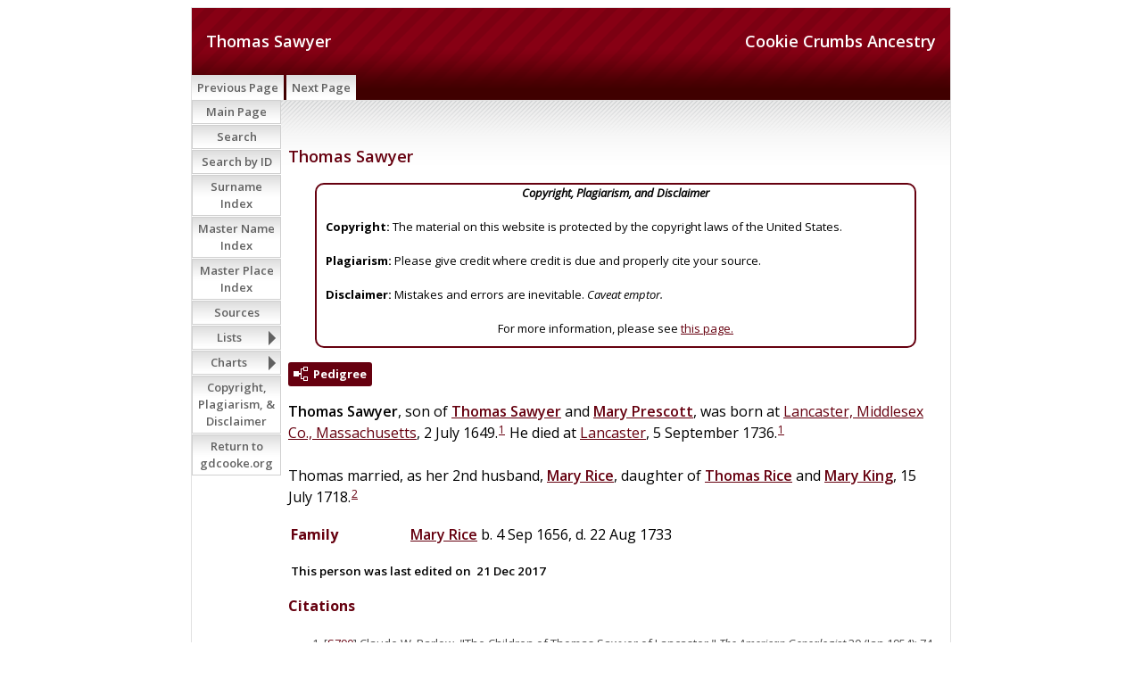

--- FILE ---
content_type: text/html
request_url: https://www.gdcooke.org/ss/org2-o/p5948.htm
body_size: 4202
content:
<!DOCTYPE html>
<html data-site-title="Cookie Crumbs Ancestry" data-page-title="Thomas Sawyer ">
 <head>
 <meta charset="windows-1252">
 <meta http-equiv="X-UA-Compatible" content="IE=edge">
 <meta name="viewport" content="width=device-width, initial-scale=1">
 <meta name="Generator" content="Second Site 8.3">
 <!-- PageSet: Person Pages -->
 <link type="text/css" rel="stylesheet" href="https://fonts.googleapis.com/css?family=Open+Sans:regular,italic,600,700">
 <link type="text/css" rel="stylesheet" href="layout4.css">
 <link type="text/css" rel="stylesheet" href="site.css">
 <script src="jquery.min.js"></script>
 <script src="scripts.js"></script>
 <!--XSL Stylesheet: Narration.xsl--><style>
        div.narr { margin-top:1em; }
        div.fams ul { margin-top:0; }
        div.fams div.narr { margin-left:1.5em; }
        table.grid { clear:both; }
        table.grid h3.family { margin:0 !important; padding:0 !important; }
        table.grid .fams ul { margin-top:0; }
      </style>
 <title>Cookie Crumbs Ancestry - Thomas Sawyer</title>
</head>

<body id="personpages">
  <div id="container">
    <div id="headerw"><div id="header"><h2>Cookie Crumbs Ancestry</h2><h1>Thomas Sawyer</h1><div class="stretch"></div></div></div>
    <div id="menubar"><ul class="menublock menubar"><li><a href="p5947.htm">Previous Page</a></li><li><a href="p5958.htm">Next Page</a></li></ul><div class="stretch"></div></div>
    <div id="wrapper">
      <div id="contentw"><div id="content"><div class="itp" id="i5948">
<h2 class="sn sect-sn">Thomas Sawyer</h2>
<div class="panel-tags panel-tags-center panel-narrative " style="width:650px;clear:none;">
<div class="panel-text"><div align="center"><em><B>Copyright, Plagiarism, and Disclaimer</B></em></div><br><B>Copyright:</B> The material on this website is protected by the copyright laws of the United States. <br><br><B>Plagiarism:</B> Please give credit where credit is due and properly cite your source. <br><br><B>Disclaimer:</B> Mistakes and errors are inevitable. <em>Caveat emptor.</em> <br><br><div align="center">For more information, please see <a href="ui172.htm">this page.</a></div></div>
</div>
<div class="sect-dp"><a class="dp-open dpo-both dpo-gm" href="i-p.htm?g=3&amp;p=5948"><div class="dp-open-icon"></div><span class="dp-open-text">Pedigree</span></a></div>
<div class="narr"><span class="ng">Thomas</span> <span class="ns">Sawyer</span>, son of <a href="p5946.htm"><span class="ng">Thomas</span> <span class="ns">Sawyer</span></a> and <a href="p5947.htm"><span class="ng">Mary</span> <span class="ns">Prescott</span></a>, was born at <a href="pd12.htm#i2564">Lancaster, Middlesex Co., Massachusetts</a>, 2 July 1649.<sup><a href="#c5948.1">1</a></sup> He died at <a href="pd12.htm#i2564">Lancaster</a>, 5 September 1736.<sup><a href="#c5948.1">1</a></sup> <br><br>Thomas married, as her 2nd husband, <a href="p5970.htm"><span class="ng">Mary</span> <span class="ns">Rice</span></a>, daughter of <a href="p3620.htm"><span class="ng">Thomas</span> <span class="ns">Rice</span></a> and <a href="p3608.htm"><span class="ng">Mary</span> <span class="ns">King</span></a>, 15 July 1718.<sup><a href="#c5948.2">2</a></sup></div>
<div class="fams">
<table class="grid ss-family">
<tr><td class="g1"><h3 class="family">Family</h3></td><td class="g3"><a href="p5970.htm"><span class="ng">Mary</span> <span class="ns">Rice</span></a> b. 4 Sep 1656, d. 22 Aug 1733</td></tr>
</table>
</div><table class="grid ss-field-list">
<tr><td class="g1 ss-label field-le-label">This person was last edited on</td><td class="g3 ss-value field-le-value">21 Dec 2017</td></tr>
</table>
<div class="cits sect-cs">
<h3>Citations</h3>
<ol>
<li id="c5948.1">[<a href="s1.htm#s790">S790</a>] Claude W. Barlow, "The Children of Thomas Sawyer of Lancaster," <i>The American Genealogist</i> 30 (Jan 1954): 74-78, further cited as Barlow, "Sawyer Children."</li>
<li id="c5948.2">[<a href="s1.htm#s909">S909</a>] Almira Larkin White,  <i>Genealogy of the Descendants of John White of Wenham and Lancaster, Massachusetts: 1638-1900</i> (Haverhill, Massachusetts: Chase Brothers, 1900), 16-24, further cited as White, <i>Genealogy of the Descendants of John White.</i></li>
</ol>
</div>
</div>
&#160;</div></div>
    </div>
    <div id="sidebarw"><div id="sidebar"><ul class="menublock menuside"><li><a href="index.htm">Main Page</a></li><li><a href="ui113.htm">Search</a></li><li><a href="ui170.htm">Search by ID</a></li><li><a href="surname_index.htm">Surname Index</a></li><li><a href="master_index.htm">Master Name Index</a></li><li><a href="uiplaces.htm">Master Place Index</a></li><li><a href="s1.htm">Sources</a></li><li class="hasmenu"><a href="ui07.htm">Lists</a><ul class="submenu submenu1"><li><a href="uitol.htm">Top of the Line</a></li><li><a href="uigennotes.htm">Genealogy Notes</a></li><li><a href="ui162.htm">Mayfower Passengers</a></li><li><a href="uigmd.htm">Great Migration Directory</a></li><li><a href="ui117.htm">Gateway Ancestors</a></li><li><a href="uimcs.htm">Magna Charta Sureties</a></li><li><a href="ui163.htm">Descents from Magna Carta Sureties</a></li><li><a href="ui108.htm">Companions of William the Conqueror</a></li><li><a href="ui133.htm">Domesday Landholders, 1086</a></li><li><a href="uiwiki.htm">Wikipedia Links</a></li><li><a href="ui106.htm">Presidents</a></li><li><a href="ui134.htm">Recent Changes (last 60 days)</a></li></ul></li><li class="hasmenu"><a href="ui01.htm">Charts</a><ul class="submenu submenu1"><li class="hasmenu"><a href="ui04.htm">Top of the Line Pedigrees</a><ul class="submenu submenu3"><li><a href="ui131.htm">Ancestors of Edward Ambrose Cooke</a></li><li><a href="ui130.htm">Ancestors of Adele La Force</a></li><li><a href="ui129.htm">Ancestors of William Jerome Pierce</a></li><li><a href="ui124.htm">Ancestors of Harriet Hanson Robinson</a></li><li><a href="ui128.htm">Ancestors of Wilford Ervie Billings</a></li><li><a href="ui127.htm">Ancestors of Jennie Luene Logan</a></li><li><a href="ui126.htm">Ancestors of Cecil Andrew Smith</a></li><li><a href="ui125.htm">Ancestors of Dora Myrtle Woolsey</a></li></ul></li><li><a href="ui116.htm">Descendants of Ellis Cook-6 Generations</a></li><li class="hasmenu"><a href="ui02.htm">Mayflower Lines</a><ul class="submenu submenu3"><li><a href="uimfcooke2cooke.htm">Francis Cooke to Adele (Force) Cooke</a></li><li><a href="uimfeaton2cooke.htm">Francis Eaton to Adele (Force) Cooke</a></li><li><a href="uimfchilton_cooke.htm">James Chilton to Adele (Force) Cooke</a></li><li><a href="uimfcooke_billings.htm">Francis Cooke to Wilford Ervie Billings</a></li><li><a href="uimfalden_billings.htm">John Alden to Jennie Luene (Logan) Billings</a></li><li><a href="uimfsoule_logan.htm">George Soule to Jennie Luene (Logan) Billings</a></li></ul></li><li class="hasmenu"><a href="ui08.htm">Patriots</a><ul class="submenu submenu3"><li><a href="uirwcooke.htm">Ellis Cooke to Edward Ambrose Cooke</a></li><li><a href="uirwsherman_cooke.htm">Abiel Sherman to Adele (Force) Cooke</a></li><li><a href="uirwpierce.htm">Samuel Pierce to William Jerome Pierce</a></li><li><a href="uirwbrowne_robinson.htm">Seth Ingersoll Browne to Harriet Hanson (Robinson) Pierce</a></li><li><a href="uirwtowner_billings.htm">Elisha Towner to Wilford Ervie Billings</a></li><li><a href="uirwbentley_logan.htm">Captain Caleb Bentley to Jennie Luene Logan</a></li></ul></li><li class="hasmenu"><a href="ui03.htm">Significant Others</a><ul class="submenu submenu3"><li><a href="uiforceastor.htm">Madeleine Talmadge (Force) Astor and Adele (Force) Cooke</a></li><li><a href="ui165.htm">James Butler "Wild Bill" Hickock and Adele (Force) Cooke</a></li><li><a href="ui56.htm">Harriet Beecher Stowe and William Jerome Pierce</a></li><li><a href="ui55.htm">Ralph Waldo Emerson and Harriet Hanson (Robinson) Pierce</a></li><li><a href="uisobonnet_pierce.htm">Stede Bonnet to Harriet (Robinson) Pierce</a></li><li><a href="ui58.htm">Benjamin Franklin and Jennie Luene Logan</a></li><li><a href="uikarner_woolsey.htm">Gaspard Karner to Dora Myrtle (Woolsey) Smith</a></li><li><a href="ui50.htm">Diana, Princess of Wales, and William Jerome Pierce</a></li><li><a href="ui51.htm">Diana, Princess of Wales, and Harriet Hanson (Robinson) Pierce</a></li><li><a href="ui52.htm">Diana, Princess of Wales, and Edward Warrington Robinson</a></li><li><a href="ui112.htm">Diana, Princess of Wales, and Jennie Luene (Logan) Billings</a></li><li><a href="ui120.htm">Catherine, Dutchess of Cambridge and Adele (Force) Cooke</a></li><li><a href="ui119.htm">Catherine, Dutchess of Cambridge and  Harriet (Robinson) Pierce</a></li><li><a href="ui118.htm">Catherine, Dutchess of Cambridge and Wilford Ervie Billings</a></li></ul></li><li class="hasmenu"><a href="ui06.htm">"Best" Royal Descents of Twelve Gateway Ancestors</a><ul class="submenu submenu3"><li><a href="ui53.htm">King Edward IV to Mary Elizabeth Robinson</a></li><li><a href="ui115.htm">Robert III, King of Scots, to Margaret Duncanson</a></li><li><a href="uiroy_skepper.htm">King Edward III to Reverend William Skepper</a></li><li><a href="uiroyal_bruen.htm">King Henry III to Rose (Stoughton) Otis</a></li><li><a href="uiroy_wyatt.htm">King Henry III to Edward Raynsford</a></li><li><a href="uiroy_bruen.htm">King John to Obadiah Bruen</a></li><li><a href="uiroy_allyn.htm">King John to Margaret (Wyatt) Allyn</a></li><li><a href="uiroy_gregory.htm">King Henry I to Henry Gregory</a></li><li><a href="ui123.htm">Robert II "the Pious," King of France to William Leete</a></li><li><a href="ui171.htm">William the Lion, King of Scotland, to Peter Worden</a></li><li><a href="uiroy_parke.htm">King Ethelred II to Alice (Freeman) (Thompson) Parke</a></li><li><a href="ui142.htm">Louis IV "d'Outremer," King of France, to Captain Thomas Bradbury</a></li></ul></li><li class="hasmenu"><a href="ui149.htm">"Best" Royal Descents of Six "Top of the Line" Persons</a><ul class="submenu submenu3"><li><a href="ui152.htm">King Edward IV to Harriet Hanson (Robinson) Pierce</a></li><li><a href="ui150.htm">Robert III, King of Scots to Edward Ambrose Cooke</a></li><li><a href="ui151.htm">King Edward III to Adele (La Force) Cooke</a></li><li><a href="ui140.htm">King Henry III to Wilford Ervie Billings</a></li><li><a href="ui154.htm">William the Lion, King of Scotland, to William Jerome Pierce</a></li><li><a href="ui155.htm">King Ethelred II to Jennie Luene Logan</a></li></ul></li><li class="hasmenu"><a href="ui59.htm">Presidential Cousins</a><ul class="submenu submenu3"><li class="hasmenu"><a href="ui60.htm">Presidents Related to Edward Ambrose Cooke</a><ul class="submenu submenu5"><li><a href="ui143.htm">James Madison - Edward Ambrose Cooke</a></li><li><a href="ui68.htm">Ulysses Simpson Grant - Edward Ambrose Cooke</a></li><li><a href="ui69.htm">Theodore Roosevelt, Jr. - Edward Ambrose Cooke</a></li><li><a href="ui70.htm">Franklin Delano Roosevelt - Edward Ambrose Cooke</a></li><li><a href="ui166.htm">Harry S Truman - Edward Ambrose Cooke</a></li><li><a href="ui72.htm">Gerald R. Ford - Edward Ambrose Cooke</a></li><li><a href="ui71.htm">George H. W. & George W. Bush - Edward Ambrose Cooke</a></li><li><a href="ui160.htm">Barack Obama - Edward Ambrose Cooke</a></li></ul></li><li class="hasmenu"><a href="ui61.htm">Presidents Related to Adele (Force) Cooke</a><ul class="submenu submenu5"><li><a href="ui145.htm">Thomas Jefferson - Adele (Force) Cooke</a></li><li><a href="ui167.htm">James Madison - Adele (Force) Cooke</a></li><li><a href="ui175.htm">James Abram Garfield - Adele (Force) Cooke</a></li><li><a href="ui75.htm">William Howard Taft - Adele (Force) Cooke</a></li><li><a href="ui168.htm">(John) Calvin Coolidge Jr. - Adele (Force) Cooke</a></li><li><a href="ui74.htm">Franklin Delano Roosevelt - Adele (Force) Cooke</a></li><li><a href="ui173.htm">Gerald R. Ford - Adele (Force) Cooke</a></li><li><a href="ui157.htm">Barack Obama - Adele (Force) Cooke</a></li></ul></li><li class="hasmenu"><a href="ui62.htm">Presidents Related to William Jerome Pierce</a><ul class="submenu submenu5"><li><a href="ui146.htm">James Madison - William Jerome Pierce</a></li><li><a href="ui77.htm">Rutherford Birchard Hayes - William Jerome Pierce</a></li><li><a href="ui78.htm">James Abram Garfield - William Jerome Pierce</a></li><li><a href="ui79.htm">(Stephen) Grover Cleveland - William Jerome Pierce</a></li><li><a href="ui80.htm">Franklin Delano Roosevelt - William Jerome Pierce</a></li><li><a href="ui90.htm">George H. W. & George W. Bush - William Jerome Pierce</a></li><li><a href="ui158.htm">Barack Obama - William Jerome Pierce</a></li></ul></li><li class="hasmenu"><a href="ui63.htm">Presidents Related to Harriet Hanson (Robinson) Pierce</a><ul class="submenu submenu5"><li><a href="ui107.htm">George Washington - Harriet Hanson (Robinson) Pierce</a></li><li><a href="ui82.htm">John Adams & John Quncy Adams - Harriet Hanson (Robinson) Pierce</a></li><li><a href="ui156.htm">James Madison - Harriet Hanson (Robinson) Pierce</a></li><li><a href="ui86.htm">Millard Fillmore - Harriet Hanson (Robinson) Pierce</a></li><li><a href="ui135.htm">Theodore Roosevelt Jr. - Harriet Hanson (Robinson) Pierce</a></li><li><a href="ui88.htm">(John) Calvin Coolidge Jr. - Harriet Hanson (Robinson) Pierce</a></li><li><a href="ui89.htm">Franklin Delano Roosevelt - Harriet Hanson (Robinson) Pierce</a></li><li><a href="ui91.htm">Richard Milhous Nixon - Harriet Hanson (Robinson) Pierce</a></li><li><a href="ui92.htm">Gerald R. Ford - Harriet Hanson (Robinson) Pierce</a></li><li><a href="ui85.htm">George H. W. & George W. Bush - Harriet Hanson (Robinson) Pierce</a></li><li><a href="ui161.htm">Barack Obama - Harriet Hanson (Robinson) Pierce</a></li></ul></li><li class="hasmenu"><a href="ui64.htm">Presidents Related to Wilford Ervie Billings</a><ul class="submenu submenu5"><li><a href="ui147.htm">James Madison - Wilford Ervie Billings</a></li><li><a href="ui81.htm">Benjamin Harrison - Wilford Ervie Billings</a></li><li><a href="ui95.htm">Ulysses Simpson Grant - Wilford Ervie Billings</a></li><li><a href="ui96.htm">Rutherford Birchard Hayes - Wilford Ervie Billings</a></li><li><a href="ui76.htm">James Abram Garfield - Wilford Ervie Billiings</a></li><li><a href="ui87.htm">William Howard Taft - Wilford Ervie Billiings</a></li><li><a href="ui174.htm">(John) Calvin Coolidge Jr. - Wilford Ervie Billings</a></li><li><a href="ui97.htm">Franklin Delano Roosevelt - Wilford Ervie Billings</a></li><li><a href="ui98.htm">Richard Milhous Nixon - Wilford Ervie Billings</a></li><li><a href="ui99.htm">Gerald R. Ford - Wilford Ervie Billings</a></li><li><a href="ui93.htm">George H. W. & George W. Bush - Wilford Ervie Billings</a></li><li><a href="ui144.htm">Barack Obama - Wilford Ervie Billings</a></li></ul></li><li class="hasmenu"><a href="ui65.htm">Presidents Related to Jennie Luene (Logan) Billings</a><ul class="submenu submenu5"><li><a href="ui122.htm">George Washington - Jennie Luene (Logan) Billings</a></li><li><a href="ui100.htm">John Adams & John Quncy Adams - Jennie Luene (Logan) Billings </a></li><li><a href="ui148.htm">James Madison - Jennie Luene (Logan) Billings</a></li><li><a href="ui101.htm">James Abram Garfield - Jennie Luene (Logan) Billings</a></li><li><a href="ui169.htm">Warren Gamaliel Harding - Jennie Luene (Logan) Billings</a></li><li><a href="ui102.htm">Herbert Clark Hoover - Jennie Luene (Logan) Billings</a></li><li><a href="ui103.htm">Franklin Delano Roosevelt - Jennie Luene (Logan) Billings</a></li><li><a href="ui104.htm">Gerald R. Ford - Jennie Luene (Logan) Billings</a></li><li><a href="ui83.htm">George H. W. & George W. Bush - Jennie Luene (Logan) Billings</a></li><li><a href="ui159.htm">Barack Obama - Jennie Luene (Logan) Billings</a></li></ul></li><li class="hasmenu"><a href="ui66.htm">Presidents Related to Cecil Andrew Smith</a><ul class="submenu submenu5"><li><a href="ui84.htm">Theodore Roosevelt Jr. - Cecil Andrew Smith</a></li></ul></li><li class="hasmenu"><a href="ui67.htm">Presidents Related to Dora Myrtle (Woolsey) Smith</a><ul class="submenu submenu5"><li><a href="ui109.htm">Richard M. Nixon - Dora Myrtle (Woolsey) Smith</a></li><li><a href="ui110.htm">James Earl Carter Jr. - Dora Myrtle (Woolsey) Smith</a></li></ul></li></ul></li></ul></li><li><a href="ui172.htm">Copyright, Plagiarism, & Disclaimer</a></li><li><a href="/">Return to gdcooke.org</a></li></ul></div></div>
    <div id="extraw"><div id="extra"></div></div>
    <div id="footerw"><div id="footer"><div id="menubottom"><ul class="menubottom"><li><a href="p5947.htm">Previous Page</a></li><li><a href="p5958.htm">Next Page</a></li></ul><div class="stretch"></div></div><div class="extrablock"><div style="text-align: center;">
<p class="MsoNormal" style="margin: 0in 0in 0pt;">&copy; 2006-2025 by Gregory Don Cooke</p>
</div>
<div style="text-align: center;">All rights reserved. No part of this document, page, or web site may be reproduced or transmitted in any form or by any means, electronic, mechanical, photocopying, recording, or otherwise, without prior written permission of the author.</div>
<div style="text-align: left;">&#160;</div>
<!-- Global site tag (gtag.js) - Google Analytics -->
<p>&#160;</p></div>
<div id="compiler">Compiler: <a href="JavaScript:hemlink('gdcooke50','gmail.com');">Gregory Cooke</a>, Clarkdale, Arizona</div>This site is built from a database maintained in <EM>The Master Genealogist</EM>® (v. 9.05) and was last updated 6 Sep 2025<div id="credit">Page created by <a href="http://www.JohnCardinal.com/">John Cardinal's</a> <a href="https://www.secondsite8.com/">Second Site</a>  v8.03. &#160;|&#160; Based on a design by <a href="http://www.nodethirtythree.com/">nodethirtythree design</a></div></div></div>
    <div class="stretch"></div>
  </div>
</body><script src="https://www.googletagmanager.com/gtag/js?id=UA-42540970-2"></script><script>window.dataLayer=window.dataLayer||[];function gtag(){dataLayer.push(arguments);}gtag("js", new Date());gtag("config","UA-42540970-2");</script></html>